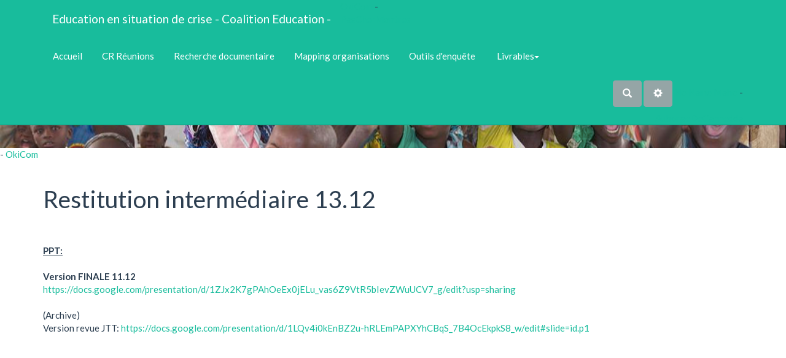

--- FILE ---
content_type: text/html; charset=UTF-8
request_url: https://colibris-wiki.org/education-crise-sahel/?Restitution
body_size: 5326
content:
<!doctype html>
<!--[if lt IE 7]> <html class="no-js lt-ie9 lt-ie8 lt-ie7" lang="fr"> <![endif]-->
<!--[if IE 7]>    <html class="no-js lt-ie9 lt-ie8" lang="fr"> <![endif]-->
<!--[if IE 8]>    <html class="no-js lt-ie9" lang="fr"> <![endif]-->
<!--[if gt IE 8]><!--> <html class="no-js" lang="fr"> <!--<![endif]-->
<head>
  <!-- HTML Metas -->
  <meta charset="UTF-8">
  <link rel="canonical" href="https://colibris-wiki.org/education-crise-sahel/?Restitution">

  <!-- opengraph -->
  <meta property="og:site_name" content="Education en situation de crise - Coalition Education" />
  <meta property="og:title" content="Restitution intermédiaire 13.12" />
  <meta property="og:type" content="article" />
  <meta property="og:url" content="https://colibris-wiki.org/education-crise-sahel/?Restitution" />

  <meta name="keywords" content="" />
  <meta name="description" content="Ce wiki a pour objectif de favoriser le partage d\&#039;information et la coordination des acteurs en vue de l\&#039;&eacute;tude \&quot;Education en situation de crise notam" />
  <meta name="viewport" content="width=device-width" />

  <!-- Title of the page -->
  <title>Education en situation de crise - Coalition Education : Restitution</title>
  
  <!-- Favicons -->
  <link rel="shortcut icon" type="image/x-icon" href="themes/bootstrap3/images/favicon.ico" />
  <link rel="apple-touch-icon" href="themes/bootstrap3/images/apple-touch-icon.png" />
  <link rel="icon" type="image/png" href="themes/bootstrap3/images/favicon.png" />
  
  
  <!-- CSS files -->
  <link rel="stylesheet" href="https://colibris-wiki.org/education-crise-sahel/tools/templates/presentation/styles/yeswiki-base.css" />
  <link rel="stylesheet" href="https://colibris-wiki.org/education-crise-sahel/themes/bootstrap3/styles/flaty.bootstrap.min.css" id="mainstyle" />
  <link rel="stylesheet" href="https://colibris-wiki.org/education-crise-sahel/tools/tags/presentation/styles/tags.css" />
	<link rel="stylesheet" href="tools/syndication/presentation/styles/syndication.css" />
  <link rel="stylesheet" href="https://colibris-wiki.org/education-crise-sahel/tools/bazar/presentation/styles/bazar.css" />
  <link rel="stylesheet" href="https://colibris-wiki.org/education-crise-sahel/tools/attach/presentation/styles/attach.css" />

  <link rel="stylesheet" href="themes/bootstrap3/fonts/font-awesome/css/font-awesome.min.css">
  
  <!-- RSS links -->
  <link rel="alternate" type="application/rss+xml" title="Flux RSS des derni&egrave;res pages modifi&eacute;es" href="https://colibris-wiki.org/education-crise-sahel/?DerniersChangementsRSS/xml" />
  <link rel="alternate" type="application/rss+xml" title="Flux RSS des derniers commentaires" href="https://colibris-wiki.org/education-crise-sahel/?DerniersCommentairesRSS/xml" />
  <link rel="alternate" type="application/rss+xml" title="Flux RSS de toutes les fiches" href="https://colibris-wiki.org/education-crise-sahel/?Restitution/rss">

</head>

<body >
  <div class="navbar navbar-inverse navbar-fixed-top" role="navigation">
    <div class="container">
      <div class="navbar-header">
        <button type="button" class="navbar-toggle" data-toggle="collapse" data-target=".navbar-collapse">
          <span class="sr-only">Toggle navigation</span>
          <span class="icon-bar"></span>
          <span class="icon-bar"></span>
          <span class="icon-bar"></span>
        </button>
        <a class="navbar-brand" href="https://colibris-wiki.org/education-crise-sahel/?PagePrincipale"><div ondblclick="document.location='https://colibris-wiki.org/education-crise-sahel/?PageTitre/edit';" class="include">
Education en situation de crise - Coalition Education - <a href="https://okicom.fr/">OkiCom </a>
 - <a href="https://paschermontres.fr/">PasCherMontres </a></div>
</a>
      </div> <!-- /.navbar-header -->
      <div class="navbar-collapse navbar-inverse-collapse collapse">
        
<div ondblclick="document.location='https://colibris-wiki.org/education-crise-sahel/?PageMenuHaut/edit';" class="include yeswiki-topnav topnavpage">
<ul class="nav navbar-nav">
<li> <a href="https://colibris-wiki.org/education-crise-sahel/?PagePrincipale" class="btn btn-link btn-oasis" title="Accueil"><i class="oasis oasis-pencil"></i> Accueil</a>
 </li>
<li> <a href="https://colibris-wiki.org/education-crise-sahel/?CadrageCr" class="btn btn-link btn-oasis" title="CR R&eacute;unions"><i class="oasis oasis-pencil"></i> CR R&eacute;unions</a>
 </li>
<li> <a href="https://colibris-wiki.org/education-crise-sahel/?RechercheDocumentaire" class="btn btn-link btn-oasis" title="Recherche documentaire"><i class="oasis oasis-bulb"></i> Recherche documentaire</a>
</li>
<li> <a href="https://colibris-wiki.org/education-crise-sahel/?MappingOrganisations" class="btn btn-link btn-oasis" title="Mapping organisations"><i class="oasis oasis-people"></i> Mapping organisations</a>
</li>
<li> <a href="https://colibris-wiki.org/education-crise-sahel/?OutilsEnquete" class="btn btn-link btn-oasis" title="Outils d'enqu&ecirc;te"><i class="oasis oasis-pencil"></i> Outils d'enqu&ecirc;te</a>
</li>
<li class="dropdown"> <a href="https://colibris-wiki.org/education-crise-sahel/?LivrAbles" class="btn btn-link btn-oasis dropdown-toggle" title="Livrables" data-toggle="dropdown"><i class="oasis glyphicon glyphicon-education"></i> Livrables<b class="caret"></b></a>

<ul class="dropdown-menu">
<li> <a href="https://colibris-wiki.org/education-crise-sahel/?NoteCadrage">Note de cadrage</a></li>
<li class=" active"> <a class="active-link" href="https://colibris-wiki.org/education-crise-sahel/?Restitution">Restitution interm&eacute;diaire 13.12</a></li>
<li> <a href="https://colibris-wiki.org/education-crise-sahel/?final">Rapport final</a></li>
</ul>
</li>
</ul></div>


   
        <div ondblclick="document.location='https://colibris-wiki.org/education-crise-sahel/?PageRapideHaut/edit';" class="include yeswiki-topnav-fast-access navbar-right">
<a href="#search" class="btn btn-default navbar-btn"><span class="glyphicon glyphicon-search"><span class="sr-only">Rechercher</span></span></a>
<div id="search">
	<button type="button" class="btn btn-default close-search">&times;</button>
	<form class="yeswiki-search-form navbar-search navbar-form form-search" method="get" action="https://colibris-wiki.org/education-crise-sahel/?RechercheTexte/show" role="search">
		<div class="form-group form-group-lg">
			<div class="input-group input-append">    
			    <input type="text" class="search-query form-control" placeholder="Rechercher..." value="" title="Rechercher dans YesWiki [alt-shift-C]" accesskey="C" tabindex="1" name="phrase">
			    <span class="input-group-btn">
			    	<button type="submit" class="btn btn-default btn-lg btn-search search-btn" title="Rechercher les pages comportant ce texte."><i class="glyphicon glyphicon-search icon-search"></i></button>
			    </span>
			</div>
		</div>
		<input type="hidden" value="RechercheTexte" name="wiki">
	</form><!-- /.yeswiki-search-form -->
</div>


<div class="btn-group"> <!-- start of buttondropdown -->
  <button type="button" class="btn  btn-default dropdown-toggle" data-toggle="dropdown" title="">
    <i class="icon-glyphicon glyphicon-cog glyphicon glyphicon-glyphicon glyphicon-cog"></i>
  </button>

<ul class="dropdown-menu dropdown-menu-right" role="menu">
<li>   <a href="#LoginModal" role="button" class="" data-toggle="modal">
    <i class="glyphicon glyphicon-user"></i> Se connecter  </a>
  <div class="modal fade" id="LoginModal" tabindex="-1" role="dialog" aria-labelledby="LoginModalLabel" aria-hidden="true">
    <div class="modal-dialog modal-sm">
      <div class="modal-content">
        <div class="modal-header">
          <button type="button" class="close" data-dismiss="modal" aria-hidden="true">&times;</button>
          <h3 id="LoginModalLabel">Se connecter</h3>
        </div>
        <div class="modal-body">
          <form action="https://colibris-wiki.org/education-crise-sahel/?Restitution" method="post">
            <div class="form-group">
              <input type="text" name="name" class="form-control" value="" required placeholder="Email ou NomWiki">
            </div>
            <div class="form-group">
              <input type="password" class="form-control" name="password" required placeholder="Mot de passe">
            </div>
                    			<small><a href="https://colibris-wiki.org/education-crise-sahel/?MotDePassePerdu">Mot de passe perdu ?</a></small>
        		            <div class="checkbox">
  						<label for="remember-modal">
  							<input type="checkbox" id="remember-modal" name="remember" value="1" /> Se souvenir de moi  						</label>
  					</div>
            <input type="submit" name="login" class="btn btn-block btn-default btn-primary" value="Se connecter">
            <input type="hidden" name="action" value="login" />
            <input type="hidden" name="incomingurl" value="https://colibris-wiki.org/education-crise-sahel/?Restitution" />
            <input type="hidden" name="remember" value="0" />
          </form>
          <hr>
          <a class="btn btn-block btn-default" href="https://colibris-wiki.org/education-crise-sahel/?ParametresUtilisateur">S'inscrire</a>
        </div>
      </div>
    </div><!-- /.modal-dialog -->
</div> <!-- /#LoginModal-->
</li>
<li class="divider"></li>
<li> <a href="https://colibris-wiki.org/education-crise-sahel/?AidE" class=" " title="Aide"><i class="glyphicon glyphicon-question-sign"></i> Aide</a>
</li>
<li class="divider"></li>
<li> <a href="https://colibris-wiki.org/education-crise-sahel/?WikiAdmin" class=" " title="Gestion du site"><i class="glyphicon glyphicon-wrench"></i> Gestion du site</a>
</li>
<li> <a href="https://colibris-wiki.org/education-crise-sahel/?TableauDeBord" class=" " title="Tableau de bord"><i class="glyphicon glyphicon-dashboard"></i> Tableau de bord</a>
</li>
<li> <a href="https://colibris-wiki.org/education-crise-sahel/?BazaR" class=" " title="Base de donn&eacute;es"><i class="glyphicon glyphicon-briefcase"></i> Base de donn&eacute;es</a>
</li>
</ul>


</div> <!-- end of buttondropdown -->
 <a href="https://noname.lu/" title="No Name">No Name</a> <a href="https://maho.lu/" title="Maho">Maho</a> - <a href="https://aubergedecannedda.fr/">AubergeDeCannedda </a></div>

      </div> <!-- /.navbar-collapse -->
    </div> <!--/.container -->
  </div> <!-- /.navbar -->

  <div class="fullwidth-header">
    <div ondblclick="document.location='https://colibris-wiki.org/education-crise-sahel/?PageHeader/edit';" class="include">
<b></b><div class="background-image cover text-center" style="background-color:#fafafa; height:180px; background-image:url(https://colibris-wiki.org/education-crise-sahel/files/PageHeader_bandeau-dimensions-1920x240px_20180918200020_20180918201650.jpg);">
<div class="container">

</div> <!-- /.container -->
</div> <!-- /.background-image -->
 - <a href="https://okicom.fr/">OkiCom </a></div>

  </div> <!--/.fullwidth-header -->
  <div class="container">
    <div class="main-body" ondblclick="document.location='https://colibris-wiki.org/education-crise-sahel/?Restitution/edit';"  role="main">
      <div class="page" >
<h1>Restitution intermédiaire 13.12</h1>
<br />
<br />
<b><u>PPT:</u></b><br />
<br />
<b>Version FINALE 11.12</b><br />
<a href="https://docs.google.com/presentation/d/1ZJx2K7gPAhOeEx0jELu_vas6Z9VtR5bIevZWuUCV7_g/edit?usp=sharing">https://docs.google.com/presentation/d/1ZJx2K7gPAhOeEx0jELu_vas6Z9VtR5bIevZWuUCV7_g/edit?usp=sharing</a><br />
<br />
(Archive)<br />
Version revue JTT: <a href="https://docs.google.com/presentation/d/1LQv4i0kEnBZ2u-hRLEmPAPXYhCBqS_7B4OcEkpkS8_w/edit#slide=id.p1">https://docs.google.com/presentation/d/1LQv4i0kEnBZ2u-hRLEmPAPXYhCBqS_7B4OcEkpkS8_w/edit#slide=id.p1</a><hr class="hr_clear" />

</div>


		
		
    </div> <!-- /.main-body -->
  </div> <!-- /.container -->
  <div class="footer">
	<a title="&Eacute;diter la page Restitution" href="https://colibris-wiki.org/education-crise-sahel/?Restitution/edit" class="link-edit">
		<i class="glyphicon glyphicon-pencil icon-pencil"></i>&nbsp;&Eacute;diter la page	</a>
	<a title="Les derni&egrave;res modifications de la page Restitution" href="https://colibris-wiki.org/education-crise-sahel/?Restitution/revisions" class="link-revisions modalbox">
		<i class="glyphicon glyphicon-calendar icon-calendar"></i>&nbsp;Modifi&eacute;e le : 12.12.2018 &agrave; 14:58:13	</a>
	<a title="Les URLs faisant r&eacute;f&eacute;rence &agrave; la page Restitution" href="https://colibris-wiki.org/education-crise-sahel/?Restitution/referrers" class="link-referrers modalbox">
		<i class="glyphicon glyphicon-info-sign icon-info-sign"></i>&nbsp;R&eacute;f&eacute;rences	</a>
	<span class="dropdown dropup">
		<a title="Lancer cette page en mode diaporama." href="https://colibris-wiki.org/education-crise-sahel/?Restitution/diaporama" class="link-diaporama dropdown-toggle" data-toggle="dropdown">
			<i class="glyphicon glyphicon-film icon-film"></i>&nbsp;Diaporama <span class="caret"></span>
		</a>
		<ul class="dropdown-menu">
      <li><a href="https://colibris-wiki.org/education-crise-sahel/?Restitution/slide_show">Diaporama classique</a></li>
			<li><a href="https://colibris-wiki.org/education-crise-sahel/?Restitution/diaporama">Diaporama dynamique</a></li>
		</ul>
	</span>
	<a title="Partager la page Restitution" href="https://colibris-wiki.org/education-crise-sahel/?Restitution/share" class="link-share modalbox">
		<i class="glyphicon glyphicon-share icon-share"></i>&nbsp;Partager	</a>
</div>
 <!-- /.footer -->
   
  <footer class="yeswiki-footer">
    <div class="container">
      <div ondblclick="document.location='https://colibris-wiki.org/education-crise-sahel/?PageFooter/edit';" class="include">
<small style="display:block" class="text-center">
(&gt;^_^)&gt; Galope sous <a href="http://www.yeswiki.net">YesWiki</a>
, fait avec amour par les <a href="http://colibris-wiki.org">colibris</a>
 &lt;(^_^&lt;)
</small> - <a href="https://onlyfans.marketingdirect.lu/">Onlyfans Marketing </a>
 - <a href="https://www.maisonteuma.fr/">MaisonTeuma </a>
 - <a href="https://www.maisonteuma.fr/">MaisonTeuma </a>
</div>

    </div>
  </footer> <!-- /footer -->
  
  <!-- javascripts -->
  <script src="https://colibris-wiki.org/education-crise-sahel/tools/templates/libs/vendor/jquery-3.3.1.min.js"></script>
  <script defer src="https://colibris-wiki.org/education-crise-sahel/tools/tags/libs/tag.js"></script>
  <script>
var aceditorlang = {"ACEDITOR_SAVE":"Sauver","ACEDITOR_FORMAT":"Format","ACEDITOR_TITLE1":"Titre 1","ACEDITOR_TITLE2":"Titre 2","ACEDITOR_TITLE3":"Titre 3","ACEDITOR_TITLE4":"Titre 4","ACEDITOR_TITLE5":"Titre 5","ACEDITOR_BIGGER_TEXT":"Texte agrandi","ACEDITOR_HIGHLIGHT_TEXT":"Texte mis en valeur","ACEDITOR_SOURCE_CODE":"Code source","ACEDITOR_BOLD_TEXT":"Passe le texte s&eacute;lectionn&eacute; en gras  ( Ctrl-b )","ACEDITOR_ITALIC_TEXT":"Passe le texte s&eacute;lectionn&eacute; en italique ( Ctrl-i )","ACEDITOR_UNDERLINE_TEXT":"Souligne le texte s&eacute;lectionn&eacute; ( Ctrl-u )","ACEDITOR_STRIKE_TEXT":"Barre le texte s&eacute;lectionn&eacute; ( Ctrl-y )","ACEDITOR_LINE":"Ins&egrave;re une ligne horizontale","ACEDITOR_LINK":"Lien \/ Nouvelle Page","ACEDITOR_LINK_PROMPT":"Entrez l'adresse URL","ACEDITOR_LINK_TITLE":"Ajouter un lien \/ Cr\u00e9er une page","ACEDITOR_HELP":"Aide m\u00e9moire"};
var pagelist = ["\"AgenDa\"","\"AidE\"","\"AjouterActualite\"","\"AjouterEvenement\"","\"BacASable\"","\"BazaR\"","\"CoursUtilisationYesWiki\"","\"DerniersChangements\"","\"DerniersChangementsRSS\"","\"DerniersCommentaires\"","\"EtherpaD\"","\"GestionduProjet\"","\"InfosMutualisees\"","\"bahoo\"","\"PageLogin\"","\"PageTitre\"","\"PagesOrphelines\"","\"ParametresUtilisateur\"","\"RechercheTexte\"","\"ReglesDeFormatage\"","\"RePertoire\"","\"ResSources\"","\"TableauDeBord\"","\"WikiAdmin\"","\"CadrageCr\"","\"OutilsEnquete\"","\"NoteCadrage\"","\"Rapport\"","\"PageMenuHaut\"","\"final\"","\"agence-backwash\"","\"aiavi\"","\"Restitution\"","\"amoxis\"","\"marketingdirect\"","\"OnlyFansMarketing\"","\"Histoire2Poker\"","\"PlaisirLingerie\"","\"GuideMaman\"","\"mdesign\"","\"huycommerce\"","\"EscortGirlMarketingdirect\"","\"GamingJournalDeGeek\"","\"LaNympheDeBeaute\"","\"LeGeekDuNet\"","\"MariageGay\"","\"LuxeDigitalJournalDeGeek\"","\"PagePrincipale\"","\"MaisonJournalDeGeek\"","\"NobrandJournalDeGeek\"","\"MoviesJournalDeGeek\"","\"meilleurbrokers\"","\"PageFooter\"","\"PageRapideHaut\"","\"SmartPhoneHighPhone\"","\"ParisGagnants\"","\"AndroidHighPhone\"","\"BeauteInfoCh\"","\"maho\"","\"OnlyfansMarketingDirect\"","\"highphone\"","\"ListE\"","\"ListE2\"","\"\"","\"123fight\"","\"acciweb\"","\"PageMenu\"","\"PageHeader\"","\"noname\"","\"PageColonneDroite\"","\"MappingOrganisations\"","\"RechercheDocumentaire\"","\"biomos\"","\"Boost-Ton-Look\"","\"buchco\"","\"bugeymobilite\"","\"captain-repair\"","\"comptabilite-job\"","\"conseilmoi\"","\"conseils-fitness\"","\"crazystupidlove\"","\"createurdedouceurs\"","\"commentreconnaitrele\"","\"lesastucespourmieuxt\"","\"commentpreparerunvoy\"","\"coolliving\"","\"openbadgedebloquerde\"","\"cota-cote\"","\"covid-19\"","\"papierpeintverttrans\"","\"lesastucespourequili\"","\"lesmeilleuresmarques\"","\"d-l-r\"","\"dalle-beton\"","\"dev-art\"","\"dressforyou\"","\"dubclub\"","\"dynamiquevoile\"","\"elyde\"","\"devenezleleaderdunee\"","\"escort-girl.marketingdirect\"","\"boostezvotrecandidat\""];
</script>
  <script defer src="https://colibris-wiki.org/education-crise-sahel/tools/aceditor/libs/ACeditor.js"></script>
  <script defer src="https://colibris-wiki.org/education-crise-sahel/tools/bazar/libs/bazar.js"></script>
  <script defer src="https://colibris-wiki.org/education-crise-sahel/themes/bootstrap3/javascripts/bootstrap.min.js"></script>
  <script defer src="https://colibris-wiki.org/education-crise-sahel/themes/bootstrap3/javascripts/bootstrap3-typeahead.min.js"></script>
  <script defer src="https://colibris-wiki.org/education-crise-sahel/tools/templates/libs/yeswiki-base.js"></script>
  <style>

#search {
    position: fixed;
    top: 0;
    left: 0;
    width: 0;
    height: 0;
    background-color: rgba(0, 0, 0, 0.7);
    
    -webkit-transition: all 0.3s ease-in-out;
	-moz-transition: all 0.3s ease-in-out;
	-o-transition: all 0.3s ease-in-out;
	-ms-transition: all 0.3s ease-in-out;
	transition: all 0.3s ease-in-out;

    -webkit-transform: translate(0px, -100%) scale(0, 0);
	-moz-transform: translate(0px, -100%) scale(0, 0);
	-o-transform: translate(0px, -100%) scale(0, 0);
	-ms-transform: translate(0px, -100%) scale(0, 0);
	transform: translate(0px, -100%) scale(0, 0);
    
    opacity: 0;
    overflow:hidden;
}
#search.open {
    -webkit-transform: translate(0px, 0px) scale(1, 1);
    -moz-transform: translate(0px, 0px) scale(1, 1);
	-o-transform: translate(0px, 0px) scale(1, 1);
	-ms-transform: translate(0px, 0px) scale(1, 1);
	transform: translate(0px, 0px) scale(1, 1); 
    opacity: 1;
    z-index: 10000;
    width: 100%;
    height: 100%;
}

#search .yeswiki-search-form {
    position: relative;
    top: 50%;
    width: 100%;
    color: rgb(255, 255, 255);
    background: rgba(0, 0, 0, 0);
    font-size: 30px;
    font-weight: 300;
    text-align: center;
    border: 0px;
    margin: 0px auto;
    margin-top: -51px;
    padding-left: 30px;
    padding-right: 30px;
    outline: none;
}
#search .btn-search, #search .search-query {
	font-size: 30px;
    height:auto !important;
    line-height: 1em;
}
#search .close-search {
    position: fixed;
    top: 15px;
    right: 15px;
	opacity: 1;
	padding: 0 15px;
	font-size: 30px;
	font-weight: bold;
}</style>
	<script src="https://colibris-wiki.org/education-crise-sahel/?Restitution/aceditor"></script>

</body>
</html> 